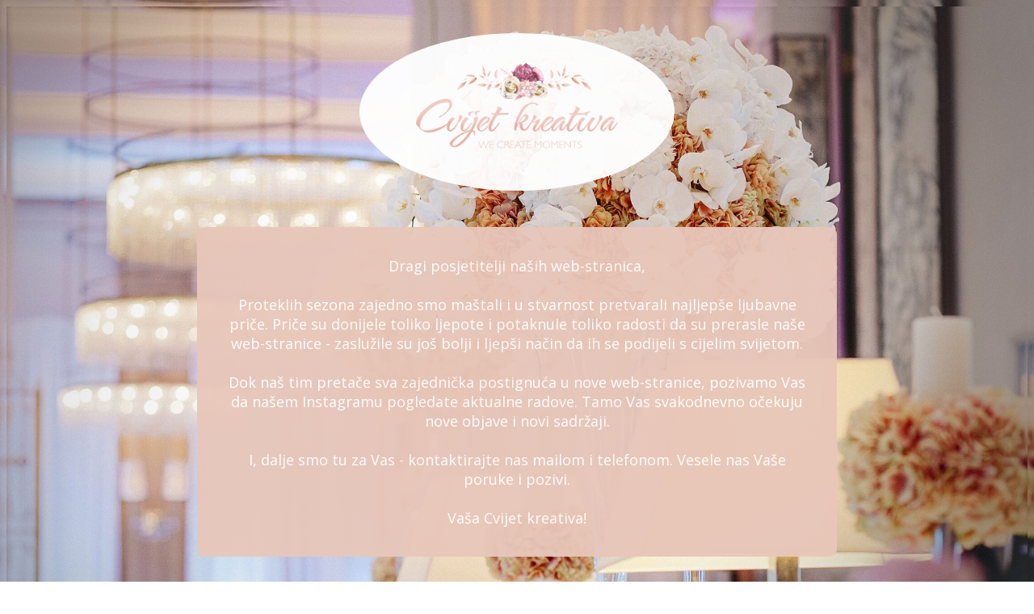

--- FILE ---
content_type: text/html; charset=UTF-8
request_url: https://www.cvijet-kreativa.hr/tag/old-hollywood/
body_size: 1208
content:
<!doctype html>
<title>Cvijet Kreativa | We Create Moments</title>
<meta charset="ISO-8859-1">
<link href="https://fonts.googleapis.com/css?family=Open+Sans:300,400,700" rel="stylesheet">
<style>
body, html {

  background-image: url('https://www.cvijet-kreativa.hr/wp-content/uploads/2024/02/CK-TradeMark-podloga-scaled.jpg');

  /* Center and scale the image nicely */
  background-position: center;
  background-repeat: no-repeat;
  background-size: cover;

}


.bg {
      background-color:  #e8c7ba;
    

}

.center {
  display: flex;
  justify-content: center;
  align-items: center;
  height: 90%;
  /*height:2000px;*/
  color: #FFFFFF;
  font-family: Open Sans; 
  font-size: 2em;
  
}


.button {
  background-color: transparent;     
  border: none;
  color: white;
  padding: 15px 32px;
  text-align: center;
  text-decoration: none;
  display: inline-block;
  font-size: 24px;
  margin: 4px 2px;
  cursor: pointer;
  transition-duration: 0.4s;  
}



.button1 {
  color: white; 
  border: 3px solid #FFFFFF;
}

.button1:hover {
  background-color: #e8c7ba; 
  color: white;
}


.oval {
 
  height: 195px;
  width: 390px;
  border-radius: 50%;
  text-align:center;  
}

</style>
<body class="bg center">
    
    <div style="text-align:center;max-width:100%;">
    

        <div style="position:relative;margin-top:33px;"></div>   

        <div style="position:relative; max-width:100%; display:flex;justify-content: center;">
            
                <div class="oval" style="opacity: 0.95; background-color:#FFFFFF;vertical-align:middle;text-align:center;">
                    
                    <div style="z-index:10000;text-align:center;padding-top: 36px;"><img src="http://www.cvijet-kreativa.hr/wp-content/uploads/2016/03/ck_logo_header.png" style="width: 250px; vertical-align:middle;"  />
                    </div>
                    
                </div>   
                
        </div>   


        <div style="position:relative; margin-top: 45px;text-align: center;font-size: 18px; max-width: 720px;opacity: 0.95; background-color:#e8c7ba;padding: 36px; border-radius: 9px;"><div style="width: 100%;">Dragi posjetitelji naših web-stranica,<br><br>Proteklih sezona zajedno smo maštali i u stvarnost pretvarali najljepše ljubavne priče. Priče su donijele toliko ljepote i potaknule toliko radosti da su prerasle naše web-stranice - zaslužile su još bolji i ljepši način da ih se podijeli s cijelim svijetom.<br><br>Dok naš tim pretače sva zajednička postignuća u nove web-stranice, pozivamo Vas da našem Instagramu pogledate aktualne radove. Tamo Vas svakodnevno očekuju nove objave i novi sadržaji.<br><br>I, dalje smo tu za Vas - kontaktirajte nas mailom i telefonom. Vesele nas Vaše poruke i pozivi.<br><br>Vaša Cvijet kreativa!</div></div>


    
        <div style="position:relative; margin-top: 45px;text-align: center;"><a href="https://www.cvijet-kreativa.hr/kontakt.html"><button class="button button1">KONTAKT</button></a></div>
    
        <div style="position:relative; margin-top: 39px;text-align: center;"><a href="https://www.instagram.com/cvijetkreativa/" title="Instagram Cvijet kreativa"><img src="https://www.cvijet-kreativa.hr/wp-content/uploads/2024/02/Instagram-icon-2.png" width="63px"/></a></div>    
    
    
         <div style="position:relative;">&nbsp;</div>     
    
    
    </div>
    
    
  
    
</body>
</html>